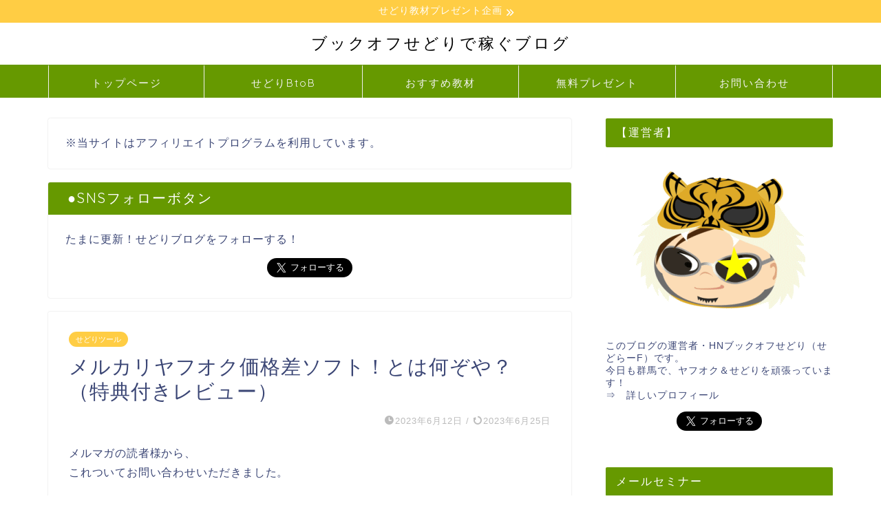

--- FILE ---
content_type: text/html; charset=UTF-8
request_url: https://bookoffsedori.com/?p=5889
body_size: 20636
content:
<!DOCTYPE html>
<html lang="ja">
<head prefix="og: http://ogp.me/ns# fb: http://ogp.me/ns/fb# article: http://ogp.me/ns/article#">
<meta charset="utf-8">
<meta http-equiv="X-UA-Compatible" content="IE=edge">
<meta name="viewport" content="width=device-width, initial-scale=1">
<!-- ここからOGP -->
<meta property="og:type" content="blog">
<meta property="og:title" content="メルカリヤフオク価格差ソフト！とは何ぞや？（特典付きレビュー）｜ブックオフせどりで稼ぐブログ"> 
<meta property="og:url" content="https://bookoffsedori.com/?p=5889"> 
<meta property="og:description" content="メルマガの読者様から、 これついてお問い合わせいただきました。 これ。 　↓ https://tinyurl.com/b"> 
<meta property="og:image" content="https://bookoffsedori.com/wp-content/uploads/2023/06/mercari.png">
<meta property="og:site_name" content="ブックオフせどりで稼ぐブログ">
<meta property="fb:admins" content="">
<meta name="twitter:card" content="summary">
<!-- ここまでOGP --> 

<meta name="description" itemprop="description" content="メルマガの読者様から、 これついてお問い合わせいただきました。 これ。 　↓ https://tinyurl.com/b" >
<link rel="shortcut icon" href="https://bookoffsedori.com/wp-content/themes/jin/favicon.ico">
<link rel="canonical" href="https://bookoffsedori.com/?p=5889">
<title>メルカリヤフオク価格差ソフト！とは何ぞや？（特典付きレビュー）｜ブックオフせどりで稼ぐブログ</title>
<meta name='robots' content='max-image-preview:large' />
	<style>img:is([sizes="auto" i], [sizes^="auto," i]) { contain-intrinsic-size: 3000px 1500px }</style>
	<link rel='dns-prefetch' href='//cdnjs.cloudflare.com' />
<link rel='dns-prefetch' href='//use.fontawesome.com' />
<link rel='dns-prefetch' href='//www.googletagmanager.com' />
<link rel="alternate" type="application/rss+xml" title="ブックオフせどりで稼ぐブログ &raquo; フィード" href="https://bookoffsedori.com/?feed=rss2" />
<link rel="alternate" type="application/rss+xml" title="ブックオフせどりで稼ぐブログ &raquo; コメントフィード" href="https://bookoffsedori.com/?feed=comments-rss2" />
<script type="text/javascript">
/* <![CDATA[ */
window._wpemojiSettings = {"baseUrl":"https:\/\/s.w.org\/images\/core\/emoji\/16.0.1\/72x72\/","ext":".png","svgUrl":"https:\/\/s.w.org\/images\/core\/emoji\/16.0.1\/svg\/","svgExt":".svg","source":{"concatemoji":"https:\/\/bookoffsedori.com\/wp-includes\/js\/wp-emoji-release.min.js?ver=6.8.3"}};
/*! This file is auto-generated */
!function(s,n){var o,i,e;function c(e){try{var t={supportTests:e,timestamp:(new Date).valueOf()};sessionStorage.setItem(o,JSON.stringify(t))}catch(e){}}function p(e,t,n){e.clearRect(0,0,e.canvas.width,e.canvas.height),e.fillText(t,0,0);var t=new Uint32Array(e.getImageData(0,0,e.canvas.width,e.canvas.height).data),a=(e.clearRect(0,0,e.canvas.width,e.canvas.height),e.fillText(n,0,0),new Uint32Array(e.getImageData(0,0,e.canvas.width,e.canvas.height).data));return t.every(function(e,t){return e===a[t]})}function u(e,t){e.clearRect(0,0,e.canvas.width,e.canvas.height),e.fillText(t,0,0);for(var n=e.getImageData(16,16,1,1),a=0;a<n.data.length;a++)if(0!==n.data[a])return!1;return!0}function f(e,t,n,a){switch(t){case"flag":return n(e,"\ud83c\udff3\ufe0f\u200d\u26a7\ufe0f","\ud83c\udff3\ufe0f\u200b\u26a7\ufe0f")?!1:!n(e,"\ud83c\udde8\ud83c\uddf6","\ud83c\udde8\u200b\ud83c\uddf6")&&!n(e,"\ud83c\udff4\udb40\udc67\udb40\udc62\udb40\udc65\udb40\udc6e\udb40\udc67\udb40\udc7f","\ud83c\udff4\u200b\udb40\udc67\u200b\udb40\udc62\u200b\udb40\udc65\u200b\udb40\udc6e\u200b\udb40\udc67\u200b\udb40\udc7f");case"emoji":return!a(e,"\ud83e\udedf")}return!1}function g(e,t,n,a){var r="undefined"!=typeof WorkerGlobalScope&&self instanceof WorkerGlobalScope?new OffscreenCanvas(300,150):s.createElement("canvas"),o=r.getContext("2d",{willReadFrequently:!0}),i=(o.textBaseline="top",o.font="600 32px Arial",{});return e.forEach(function(e){i[e]=t(o,e,n,a)}),i}function t(e){var t=s.createElement("script");t.src=e,t.defer=!0,s.head.appendChild(t)}"undefined"!=typeof Promise&&(o="wpEmojiSettingsSupports",i=["flag","emoji"],n.supports={everything:!0,everythingExceptFlag:!0},e=new Promise(function(e){s.addEventListener("DOMContentLoaded",e,{once:!0})}),new Promise(function(t){var n=function(){try{var e=JSON.parse(sessionStorage.getItem(o));if("object"==typeof e&&"number"==typeof e.timestamp&&(new Date).valueOf()<e.timestamp+604800&&"object"==typeof e.supportTests)return e.supportTests}catch(e){}return null}();if(!n){if("undefined"!=typeof Worker&&"undefined"!=typeof OffscreenCanvas&&"undefined"!=typeof URL&&URL.createObjectURL&&"undefined"!=typeof Blob)try{var e="postMessage("+g.toString()+"("+[JSON.stringify(i),f.toString(),p.toString(),u.toString()].join(",")+"));",a=new Blob([e],{type:"text/javascript"}),r=new Worker(URL.createObjectURL(a),{name:"wpTestEmojiSupports"});return void(r.onmessage=function(e){c(n=e.data),r.terminate(),t(n)})}catch(e){}c(n=g(i,f,p,u))}t(n)}).then(function(e){for(var t in e)n.supports[t]=e[t],n.supports.everything=n.supports.everything&&n.supports[t],"flag"!==t&&(n.supports.everythingExceptFlag=n.supports.everythingExceptFlag&&n.supports[t]);n.supports.everythingExceptFlag=n.supports.everythingExceptFlag&&!n.supports.flag,n.DOMReady=!1,n.readyCallback=function(){n.DOMReady=!0}}).then(function(){return e}).then(function(){var e;n.supports.everything||(n.readyCallback(),(e=n.source||{}).concatemoji?t(e.concatemoji):e.wpemoji&&e.twemoji&&(t(e.twemoji),t(e.wpemoji)))}))}((window,document),window._wpemojiSettings);
/* ]]> */
</script>
<style id='wp-emoji-styles-inline-css' type='text/css'>

	img.wp-smiley, img.emoji {
		display: inline !important;
		border: none !important;
		box-shadow: none !important;
		height: 1em !important;
		width: 1em !important;
		margin: 0 0.07em !important;
		vertical-align: -0.1em !important;
		background: none !important;
		padding: 0 !important;
	}
</style>
<link rel='stylesheet' id='wp-block-library-css' href='https://bookoffsedori.com/wp-includes/css/dist/block-library/style.min.css?ver=6.8.3' type='text/css' media='all' />
<style id='classic-theme-styles-inline-css' type='text/css'>
/*! This file is auto-generated */
.wp-block-button__link{color:#fff;background-color:#32373c;border-radius:9999px;box-shadow:none;text-decoration:none;padding:calc(.667em + 2px) calc(1.333em + 2px);font-size:1.125em}.wp-block-file__button{background:#32373c;color:#fff;text-decoration:none}
</style>
<style id='global-styles-inline-css' type='text/css'>
:root{--wp--preset--aspect-ratio--square: 1;--wp--preset--aspect-ratio--4-3: 4/3;--wp--preset--aspect-ratio--3-4: 3/4;--wp--preset--aspect-ratio--3-2: 3/2;--wp--preset--aspect-ratio--2-3: 2/3;--wp--preset--aspect-ratio--16-9: 16/9;--wp--preset--aspect-ratio--9-16: 9/16;--wp--preset--color--black: #000000;--wp--preset--color--cyan-bluish-gray: #abb8c3;--wp--preset--color--white: #ffffff;--wp--preset--color--pale-pink: #f78da7;--wp--preset--color--vivid-red: #cf2e2e;--wp--preset--color--luminous-vivid-orange: #ff6900;--wp--preset--color--luminous-vivid-amber: #fcb900;--wp--preset--color--light-green-cyan: #7bdcb5;--wp--preset--color--vivid-green-cyan: #00d084;--wp--preset--color--pale-cyan-blue: #8ed1fc;--wp--preset--color--vivid-cyan-blue: #0693e3;--wp--preset--color--vivid-purple: #9b51e0;--wp--preset--gradient--vivid-cyan-blue-to-vivid-purple: linear-gradient(135deg,rgba(6,147,227,1) 0%,rgb(155,81,224) 100%);--wp--preset--gradient--light-green-cyan-to-vivid-green-cyan: linear-gradient(135deg,rgb(122,220,180) 0%,rgb(0,208,130) 100%);--wp--preset--gradient--luminous-vivid-amber-to-luminous-vivid-orange: linear-gradient(135deg,rgba(252,185,0,1) 0%,rgba(255,105,0,1) 100%);--wp--preset--gradient--luminous-vivid-orange-to-vivid-red: linear-gradient(135deg,rgba(255,105,0,1) 0%,rgb(207,46,46) 100%);--wp--preset--gradient--very-light-gray-to-cyan-bluish-gray: linear-gradient(135deg,rgb(238,238,238) 0%,rgb(169,184,195) 100%);--wp--preset--gradient--cool-to-warm-spectrum: linear-gradient(135deg,rgb(74,234,220) 0%,rgb(151,120,209) 20%,rgb(207,42,186) 40%,rgb(238,44,130) 60%,rgb(251,105,98) 80%,rgb(254,248,76) 100%);--wp--preset--gradient--blush-light-purple: linear-gradient(135deg,rgb(255,206,236) 0%,rgb(152,150,240) 100%);--wp--preset--gradient--blush-bordeaux: linear-gradient(135deg,rgb(254,205,165) 0%,rgb(254,45,45) 50%,rgb(107,0,62) 100%);--wp--preset--gradient--luminous-dusk: linear-gradient(135deg,rgb(255,203,112) 0%,rgb(199,81,192) 50%,rgb(65,88,208) 100%);--wp--preset--gradient--pale-ocean: linear-gradient(135deg,rgb(255,245,203) 0%,rgb(182,227,212) 50%,rgb(51,167,181) 100%);--wp--preset--gradient--electric-grass: linear-gradient(135deg,rgb(202,248,128) 0%,rgb(113,206,126) 100%);--wp--preset--gradient--midnight: linear-gradient(135deg,rgb(2,3,129) 0%,rgb(40,116,252) 100%);--wp--preset--font-size--small: 13px;--wp--preset--font-size--medium: 20px;--wp--preset--font-size--large: 36px;--wp--preset--font-size--x-large: 42px;--wp--preset--spacing--20: 0.44rem;--wp--preset--spacing--30: 0.67rem;--wp--preset--spacing--40: 1rem;--wp--preset--spacing--50: 1.5rem;--wp--preset--spacing--60: 2.25rem;--wp--preset--spacing--70: 3.38rem;--wp--preset--spacing--80: 5.06rem;--wp--preset--shadow--natural: 6px 6px 9px rgba(0, 0, 0, 0.2);--wp--preset--shadow--deep: 12px 12px 50px rgba(0, 0, 0, 0.4);--wp--preset--shadow--sharp: 6px 6px 0px rgba(0, 0, 0, 0.2);--wp--preset--shadow--outlined: 6px 6px 0px -3px rgba(255, 255, 255, 1), 6px 6px rgba(0, 0, 0, 1);--wp--preset--shadow--crisp: 6px 6px 0px rgba(0, 0, 0, 1);}:where(.is-layout-flex){gap: 0.5em;}:where(.is-layout-grid){gap: 0.5em;}body .is-layout-flex{display: flex;}.is-layout-flex{flex-wrap: wrap;align-items: center;}.is-layout-flex > :is(*, div){margin: 0;}body .is-layout-grid{display: grid;}.is-layout-grid > :is(*, div){margin: 0;}:where(.wp-block-columns.is-layout-flex){gap: 2em;}:where(.wp-block-columns.is-layout-grid){gap: 2em;}:where(.wp-block-post-template.is-layout-flex){gap: 1.25em;}:where(.wp-block-post-template.is-layout-grid){gap: 1.25em;}.has-black-color{color: var(--wp--preset--color--black) !important;}.has-cyan-bluish-gray-color{color: var(--wp--preset--color--cyan-bluish-gray) !important;}.has-white-color{color: var(--wp--preset--color--white) !important;}.has-pale-pink-color{color: var(--wp--preset--color--pale-pink) !important;}.has-vivid-red-color{color: var(--wp--preset--color--vivid-red) !important;}.has-luminous-vivid-orange-color{color: var(--wp--preset--color--luminous-vivid-orange) !important;}.has-luminous-vivid-amber-color{color: var(--wp--preset--color--luminous-vivid-amber) !important;}.has-light-green-cyan-color{color: var(--wp--preset--color--light-green-cyan) !important;}.has-vivid-green-cyan-color{color: var(--wp--preset--color--vivid-green-cyan) !important;}.has-pale-cyan-blue-color{color: var(--wp--preset--color--pale-cyan-blue) !important;}.has-vivid-cyan-blue-color{color: var(--wp--preset--color--vivid-cyan-blue) !important;}.has-vivid-purple-color{color: var(--wp--preset--color--vivid-purple) !important;}.has-black-background-color{background-color: var(--wp--preset--color--black) !important;}.has-cyan-bluish-gray-background-color{background-color: var(--wp--preset--color--cyan-bluish-gray) !important;}.has-white-background-color{background-color: var(--wp--preset--color--white) !important;}.has-pale-pink-background-color{background-color: var(--wp--preset--color--pale-pink) !important;}.has-vivid-red-background-color{background-color: var(--wp--preset--color--vivid-red) !important;}.has-luminous-vivid-orange-background-color{background-color: var(--wp--preset--color--luminous-vivid-orange) !important;}.has-luminous-vivid-amber-background-color{background-color: var(--wp--preset--color--luminous-vivid-amber) !important;}.has-light-green-cyan-background-color{background-color: var(--wp--preset--color--light-green-cyan) !important;}.has-vivid-green-cyan-background-color{background-color: var(--wp--preset--color--vivid-green-cyan) !important;}.has-pale-cyan-blue-background-color{background-color: var(--wp--preset--color--pale-cyan-blue) !important;}.has-vivid-cyan-blue-background-color{background-color: var(--wp--preset--color--vivid-cyan-blue) !important;}.has-vivid-purple-background-color{background-color: var(--wp--preset--color--vivid-purple) !important;}.has-black-border-color{border-color: var(--wp--preset--color--black) !important;}.has-cyan-bluish-gray-border-color{border-color: var(--wp--preset--color--cyan-bluish-gray) !important;}.has-white-border-color{border-color: var(--wp--preset--color--white) !important;}.has-pale-pink-border-color{border-color: var(--wp--preset--color--pale-pink) !important;}.has-vivid-red-border-color{border-color: var(--wp--preset--color--vivid-red) !important;}.has-luminous-vivid-orange-border-color{border-color: var(--wp--preset--color--luminous-vivid-orange) !important;}.has-luminous-vivid-amber-border-color{border-color: var(--wp--preset--color--luminous-vivid-amber) !important;}.has-light-green-cyan-border-color{border-color: var(--wp--preset--color--light-green-cyan) !important;}.has-vivid-green-cyan-border-color{border-color: var(--wp--preset--color--vivid-green-cyan) !important;}.has-pale-cyan-blue-border-color{border-color: var(--wp--preset--color--pale-cyan-blue) !important;}.has-vivid-cyan-blue-border-color{border-color: var(--wp--preset--color--vivid-cyan-blue) !important;}.has-vivid-purple-border-color{border-color: var(--wp--preset--color--vivid-purple) !important;}.has-vivid-cyan-blue-to-vivid-purple-gradient-background{background: var(--wp--preset--gradient--vivid-cyan-blue-to-vivid-purple) !important;}.has-light-green-cyan-to-vivid-green-cyan-gradient-background{background: var(--wp--preset--gradient--light-green-cyan-to-vivid-green-cyan) !important;}.has-luminous-vivid-amber-to-luminous-vivid-orange-gradient-background{background: var(--wp--preset--gradient--luminous-vivid-amber-to-luminous-vivid-orange) !important;}.has-luminous-vivid-orange-to-vivid-red-gradient-background{background: var(--wp--preset--gradient--luminous-vivid-orange-to-vivid-red) !important;}.has-very-light-gray-to-cyan-bluish-gray-gradient-background{background: var(--wp--preset--gradient--very-light-gray-to-cyan-bluish-gray) !important;}.has-cool-to-warm-spectrum-gradient-background{background: var(--wp--preset--gradient--cool-to-warm-spectrum) !important;}.has-blush-light-purple-gradient-background{background: var(--wp--preset--gradient--blush-light-purple) !important;}.has-blush-bordeaux-gradient-background{background: var(--wp--preset--gradient--blush-bordeaux) !important;}.has-luminous-dusk-gradient-background{background: var(--wp--preset--gradient--luminous-dusk) !important;}.has-pale-ocean-gradient-background{background: var(--wp--preset--gradient--pale-ocean) !important;}.has-electric-grass-gradient-background{background: var(--wp--preset--gradient--electric-grass) !important;}.has-midnight-gradient-background{background: var(--wp--preset--gradient--midnight) !important;}.has-small-font-size{font-size: var(--wp--preset--font-size--small) !important;}.has-medium-font-size{font-size: var(--wp--preset--font-size--medium) !important;}.has-large-font-size{font-size: var(--wp--preset--font-size--large) !important;}.has-x-large-font-size{font-size: var(--wp--preset--font-size--x-large) !important;}
:where(.wp-block-post-template.is-layout-flex){gap: 1.25em;}:where(.wp-block-post-template.is-layout-grid){gap: 1.25em;}
:where(.wp-block-columns.is-layout-flex){gap: 2em;}:where(.wp-block-columns.is-layout-grid){gap: 2em;}
:root :where(.wp-block-pullquote){font-size: 1.5em;line-height: 1.6;}
</style>
<link rel='stylesheet' id='contact-form-7-css' href='https://bookoffsedori.com/wp-content/plugins/contact-form-7/includes/css/styles.css?ver=6.1.4' type='text/css' media='all' />
<link rel='stylesheet' id='wpsm_faq-font-awesome-front-css' href='https://bookoffsedori.com/wp-content/plugins/faq-responsive/assets/css/font-awesome/css/font-awesome.min.css?ver=6.8.3' type='text/css' media='all' />
<link rel='stylesheet' id='wpsm_faq_bootstrap-front-css' href='https://bookoffsedori.com/wp-content/plugins/faq-responsive/assets/css/bootstrap-front.css?ver=6.8.3' type='text/css' media='all' />
<link rel='stylesheet' id='theme-style-css' href='https://bookoffsedori.com/wp-content/themes/jin/style.css?ver=6.8.3' type='text/css' media='all' />
<link rel='stylesheet' id='fontawesome-style-css' href='https://use.fontawesome.com/releases/v5.6.3/css/all.css?ver=6.8.3' type='text/css' media='all' />
<link rel='stylesheet' id='swiper-style-css' href='https://cdnjs.cloudflare.com/ajax/libs/Swiper/4.0.7/css/swiper.min.css?ver=6.8.3' type='text/css' media='all' />
<link rel='stylesheet' id='tablepress-default-css' href='https://bookoffsedori.com/wp-content/tablepress-combined.min.css?ver=34' type='text/css' media='all' />
<link rel='stylesheet' id='amazonjs-css' href='https://bookoffsedori.com/wp-content/plugins/amazonjs/css/amazonjs.css?ver=0.10' type='text/css' media='all' />
<script type="text/javascript" src="https://bookoffsedori.com/wp-includes/js/jquery/jquery.min.js?ver=3.7.1" id="jquery-core-js"></script>
<script type="text/javascript" src="https://bookoffsedori.com/wp-includes/js/jquery/jquery-migrate.min.js?ver=3.4.1" id="jquery-migrate-js"></script>

<!-- Site Kit によって追加された Google タグ（gtag.js）スニペット -->
<!-- Google アナリティクス スニペット (Site Kit が追加) -->
<script type="text/javascript" src="https://www.googletagmanager.com/gtag/js?id=G-NFKDEEDXTZ" id="google_gtagjs-js" async></script>
<script type="text/javascript" id="google_gtagjs-js-after">
/* <![CDATA[ */
window.dataLayer = window.dataLayer || [];function gtag(){dataLayer.push(arguments);}
gtag("set","linker",{"domains":["bookoffsedori.com"]});
gtag("js", new Date());
gtag("set", "developer_id.dZTNiMT", true);
gtag("config", "G-NFKDEEDXTZ");
/* ]]> */
</script>
<link rel="https://api.w.org/" href="https://bookoffsedori.com/index.php?rest_route=/" /><link rel="alternate" title="JSON" type="application/json" href="https://bookoffsedori.com/index.php?rest_route=/wp/v2/posts/5889" /><link rel='shortlink' href='https://bookoffsedori.com/?p=5889' />
<link rel="alternate" title="oEmbed (JSON)" type="application/json+oembed" href="https://bookoffsedori.com/index.php?rest_route=%2Foembed%2F1.0%2Fembed&#038;url=https%3A%2F%2Fbookoffsedori.com%2F%3Fp%3D5889" />
<link rel="alternate" title="oEmbed (XML)" type="text/xml+oembed" href="https://bookoffsedori.com/index.php?rest_route=%2Foembed%2F1.0%2Fembed&#038;url=https%3A%2F%2Fbookoffsedori.com%2F%3Fp%3D5889&#038;format=xml" />
<meta name="generator" content="Site Kit by Google 1.170.0" />	<style type="text/css">
		#wrapper {
			background-color: #fff;
			background-image: url();
					}

		.related-entry-headline-text span:before,
		#comment-title span:before,
		#reply-title span:before {
			background-color: #669900;
			border-color: #669900 !important;
		}

		#breadcrumb:after,
		#page-top a {
			background-color: #669900;
		}

		footer {
			background-color: #669900;
		}

		.footer-inner a,
		#copyright,
		#copyright-center {
			border-color: #fff !important;
			color: #fff !important;
		}

		#footer-widget-area {
			border-color: #fff !important;
		}

		.page-top-footer a {
			color: #669900 !important;
		}

		#breadcrumb ul li,
		#breadcrumb ul li a {
			color: #669900 !important;
		}

		body,
		a,
		a:link,
		a:visited,
		.my-profile,
		.widgettitle,
		.tabBtn-mag label {
			color: #3b4675;
		}

		a:hover {
			color: #008db7;
		}

		.widget_nav_menu ul>li>a:before,
		.widget_categories ul>li>a:before,
		.widget_pages ul>li>a:before,
		.widget_recent_entries ul>li>a:before,
		.widget_archive ul>li>a:before,
		.widget_archive form:after,
		.widget_categories form:after,
		.widget_nav_menu ul>li>ul.sub-menu>li>a:before,
		.widget_categories ul>li>.children>li>a:before,
		.widget_pages ul>li>.children>li>a:before,
		.widget_nav_menu ul>li>ul.sub-menu>li>ul.sub-menu li>a:before,
		.widget_categories ul>li>.children>li>.children li>a:before,
		.widget_pages ul>li>.children>li>.children li>a:before {
			color: #669900;
		}

		.widget_nav_menu ul .sub-menu .sub-menu li a:before {
			background-color: #3b4675 !important;
		}
		.d--labeling-act-border{
			border-color: rgba(59,70,117,0.18);
		}
		.c--labeling-act.d--labeling-act-solid{
			background-color: rgba(59,70,117,0.06);
		}
		.a--labeling-act{
			color: rgba(59,70,117,0.6);
		}
		.a--labeling-small-act span{
			background-color: rgba(59,70,117,0.21);
		}
		.c--labeling-act.d--labeling-act-strong{
			background-color: rgba(59,70,117,0.045);
		}
		.d--labeling-act-strong .a--labeling-act{
			color: rgba(59,70,117,0.75);
		}


		footer .footer-widget,
		footer .footer-widget a,
		footer .footer-widget ul li,
		.footer-widget.widget_nav_menu ul>li>a:before,
		.footer-widget.widget_categories ul>li>a:before,
		.footer-widget.widget_recent_entries ul>li>a:before,
		.footer-widget.widget_pages ul>li>a:before,
		.footer-widget.widget_archive ul>li>a:before,
		footer .widget_tag_cloud .tagcloud a:before {
			color: #fff !important;
			border-color: #fff !important;
		}

		footer .footer-widget .widgettitle {
			color: #fff !important;
			border-color: #ffcd44 !important;
		}

		footer .widget_nav_menu ul .children .children li a:before,
		footer .widget_categories ul .children .children li a:before,
		footer .widget_nav_menu ul .sub-menu .sub-menu li a:before {
			background-color: #fff !important;
		}

		#drawernav a:hover,
		.post-list-title,
		#prev-next p,
		#toc_container .toc_list li a {
			color: #3b4675 !important;
		}

		#header-box {
			background-color: #ffffff;
		}

		@media (min-width: 768px) {
			.top-image-meta {
				margin-top: calc(0px - 30px);
			}
		}

		@media (min-width: 1200px) {
			.top-image-meta {
				margin-top: calc(0px);
			}
		}

		.pickup-contents:before {
			background-color: #ffffff !important;
		}

		.main-image-text {
			color: #555;
		}

		.main-image-text-sub {
			color: #555;
		}

		@media (min-width: 481px) {
			#site-info {
				padding-top: 15px !important;
				padding-bottom: 15px !important;
			}
		}

		#site-info span a {
			color: #000000 !important;
		}

		#headmenu .headsns .line a svg {
			fill: #f4f4f4 !important;
		}

		#headmenu .headsns a,
		#headmenu {
			color: #f4f4f4 !important;
			border-color: #f4f4f4 !important;
		}

		.profile-follow .line-sns a svg {
			fill: #669900 !important;
		}

		.profile-follow .line-sns a:hover svg {
			fill: #ffcd44 !important;
		}

		.profile-follow a {
			color: #669900 !important;
			border-color: #669900 !important;
		}

		.profile-follow a:hover,
		#headmenu .headsns a:hover {
			color: #ffcd44 !important;
			border-color: #ffcd44 !important;
		}

		.search-box:hover {
			color: #ffcd44 !important;
			border-color: #ffcd44 !important;
		}

		#header #headmenu .headsns .line a:hover svg {
			fill: #ffcd44 !important;
		}

		.cps-icon-bar,
		#navtoggle:checked+.sp-menu-open .cps-icon-bar {
			background-color: #000000;
		}

		#nav-container {
			background-color: #669900;
		}

		.menu-box .menu-item svg {
			fill: #f4f4f4;
		}

		#drawernav ul.menu-box>li>a,
		#drawernav2 ul.menu-box>li>a,
		#drawernav3 ul.menu-box>li>a,
		#drawernav4 ul.menu-box>li>a,
		#drawernav5 ul.menu-box>li>a,
		#drawernav ul.menu-box>li.menu-item-has-children:after,
		#drawernav2 ul.menu-box>li.menu-item-has-children:after,
		#drawernav3 ul.menu-box>li.menu-item-has-children:after,
		#drawernav4 ul.menu-box>li.menu-item-has-children:after,
		#drawernav5 ul.menu-box>li.menu-item-has-children:after {
			color: #f4f4f4 !important;
		}

		#drawernav ul.menu-box li a,
		#drawernav2 ul.menu-box li a,
		#drawernav3 ul.menu-box li a,
		#drawernav4 ul.menu-box li a,
		#drawernav5 ul.menu-box li a {
			font-size: 15px !important;
		}

		#drawernav3 ul.menu-box>li {
			color: #3b4675 !important;
		}

		#drawernav4 .menu-box>.menu-item>a:after,
		#drawernav3 .menu-box>.menu-item>a:after,
		#drawernav .menu-box>.menu-item>a:after {
			background-color: #f4f4f4 !important;
		}

		#drawernav2 .menu-box>.menu-item:hover,
		#drawernav5 .menu-box>.menu-item:hover {
			border-top-color: #669900 !important;
		}

		.cps-info-bar a {
			background-color: #ffcd44 !important;
		}

		@media (min-width: 768px) {
			.post-list-mag .post-list-item:not(:nth-child(2n)) {
				margin-right: 2.6%;
			}
		}

		@media (min-width: 768px) {

			#tab-1:checked~.tabBtn-mag li [for="tab-1"]:after,
			#tab-2:checked~.tabBtn-mag li [for="tab-2"]:after,
			#tab-3:checked~.tabBtn-mag li [for="tab-3"]:after,
			#tab-4:checked~.tabBtn-mag li [for="tab-4"]:after {
				border-top-color: #669900 !important;
			}

			.tabBtn-mag label {
				border-bottom-color: #669900 !important;
			}
		}

		#tab-1:checked~.tabBtn-mag li [for="tab-1"],
		#tab-2:checked~.tabBtn-mag li [for="tab-2"],
		#tab-3:checked~.tabBtn-mag li [for="tab-3"],
		#tab-4:checked~.tabBtn-mag li [for="tab-4"],
		#prev-next a.next:after,
		#prev-next a.prev:after,
		.more-cat-button a:hover span:before {
			background-color: #669900 !important;
		}


		.swiper-slide .post-list-cat,
		.post-list-mag .post-list-cat,
		.post-list-mag3col .post-list-cat,
		.post-list-mag-sp1col .post-list-cat,
		.swiper-pagination-bullet-active,
		.pickup-cat,
		.post-list .post-list-cat,
		#breadcrumb .bcHome a:hover span:before,
		.popular-item:nth-child(1) .pop-num,
		.popular-item:nth-child(2) .pop-num,
		.popular-item:nth-child(3) .pop-num {
			background-color: #ffcd44 !important;
		}

		.sidebar-btn a,
		.profile-sns-menu {
			background-color: #ffcd44 !important;
		}

		.sp-sns-menu a,
		.pickup-contents-box a:hover .pickup-title {
			border-color: #669900 !important;
			color: #669900 !important;
		}

		.pro-line svg {
			fill: #669900 !important;
		}

		.cps-post-cat a,
		.meta-cat,
		.popular-cat {
			background-color: #ffcd44 !important;
			border-color: #ffcd44 !important;
		}

		.tagicon,
		.tag-box a,
		#toc_container .toc_list>li,
		#toc_container .toc_title {
			color: #669900 !important;
		}

		.widget_tag_cloud a::before {
			color: #3b4675 !important;
		}

		.tag-box a,
		#toc_container:before {
			border-color: #669900 !important;
		}

		.cps-post-cat a:hover {
			color: #008db7 !important;
		}

		.pagination li:not([class*="current"]) a:hover,
		.widget_tag_cloud a:hover {
			background-color: #669900 !important;
		}

		.pagination li:not([class*="current"]) a:hover {
			opacity: 0.5 !important;
		}

		.pagination li.current a {
			background-color: #669900 !important;
			border-color: #669900 !important;
		}

		.nextpage a:hover span {
			color: #669900 !important;
			border-color: #669900 !important;
		}

		.cta-content:before {
			background-color: #6FBFCA !important;
		}

		.cta-text,
		.info-title {
			color: #fff !important;
		}

		#footer-widget-area.footer_style1 .widgettitle {
			border-color: #ffcd44 !important;
		}

		.sidebar_style1 .widgettitle,
		.sidebar_style5 .widgettitle {
			border-color: #669900 !important;
		}

		.sidebar_style2 .widgettitle,
		.sidebar_style4 .widgettitle,
		.sidebar_style6 .widgettitle,
		#home-bottom-widget .widgettitle,
		#home-top-widget .widgettitle,
		#post-bottom-widget .widgettitle,
		#post-top-widget .widgettitle {
			background-color: #669900 !important;
		}

		#home-bottom-widget .widget_search .search-box input[type="submit"],
		#home-top-widget .widget_search .search-box input[type="submit"],
		#post-bottom-widget .widget_search .search-box input[type="submit"],
		#post-top-widget .widget_search .search-box input[type="submit"] {
			background-color: #ffcd44 !important;
		}

		.tn-logo-size {
			font-size: 170% !important;
		}

		@media (min-width: 481px) {
			.tn-logo-size img {
				width: calc(170%*0.5) !important;
			}
		}

		@media (min-width: 768px) {
			.tn-logo-size img {
				width: calc(170%*2.2) !important;
			}
		}

		@media (min-width: 1200px) {
			.tn-logo-size img {
				width: 170% !important;
			}
		}

		.sp-logo-size {
			font-size: 100% !important;
		}

		.sp-logo-size img {
			width: 100% !important;
		}

		.cps-post-main ul>li:before,
		.cps-post-main ol>li:before {
			background-color: #ffcd44 !important;
		}

		.profile-card .profile-title {
			background-color: #669900 !important;
		}

		.profile-card {
			border-color: #669900 !important;
		}

		.cps-post-main a {
			color: #008db7;
		}

		.cps-post-main .marker {
			background: -webkit-linear-gradient(transparent 60%, #ffcedb 0%);
			background: linear-gradient(transparent 60%, #ffcedb 0%);
		}

		.cps-post-main .marker2 {
			background: -webkit-linear-gradient(transparent 60%, #a9eaf2 0%);
			background: linear-gradient(transparent 60%, #a9eaf2 0%);
		}

		.cps-post-main .jic-sc {
			color: #e9546b;
		}


		.simple-box1 {
			border-color: #ef9b9b !important;
		}

		.simple-box2 {
			border-color: #f2bf7d !important;
		}

		.simple-box3 {
			border-color: #b5e28a !important;
		}

		.simple-box4 {
			border-color: #7badd8 !important;
		}

		.simple-box4:before {
			background-color: #7badd8;
		}

		.simple-box5 {
			border-color: #e896c7 !important;
		}

		.simple-box5:before {
			background-color: #e896c7;
		}

		.simple-box6 {
			background-color: #fffdef !important;
		}

		.simple-box7 {
			border-color: #def1f9 !important;
		}

		.simple-box7:before {
			background-color: #def1f9 !important;
		}

		.simple-box8 {
			border-color: #96ddc1 !important;
		}

		.simple-box8:before {
			background-color: #96ddc1 !important;
		}

		.simple-box9:before {
			background-color: #e1c0e8 !important;
		}

		.simple-box9:after {
			border-color: #e1c0e8 #e1c0e8 #fff #fff !important;
		}

		.kaisetsu-box1:before,
		.kaisetsu-box1-title {
			background-color: #ffb49e !important;
		}

		.kaisetsu-box2 {
			border-color: #89c2f4 !important;
		}

		.kaisetsu-box2-title {
			background-color: #89c2f4 !important;
		}

		.kaisetsu-box4 {
			border-color: #ea91a9 !important;
		}

		.kaisetsu-box4-title {
			background-color: #ea91a9 !important;
		}

		.kaisetsu-box5:before {
			background-color: #57b3ba !important;
		}

		.kaisetsu-box5-title {
			background-color: #57b3ba !important;
		}

		.concept-box1 {
			border-color: #85db8f !important;
		}

		.concept-box1:after {
			background-color: #85db8f !important;
		}

		.concept-box1:before {
			content: "ポイント" !important;
			color: #85db8f !important;
		}

		.concept-box2 {
			border-color: #f7cf6a !important;
		}

		.concept-box2:after {
			background-color: #f7cf6a !important;
		}

		.concept-box2:before {
			content: "注意点" !important;
			color: #f7cf6a !important;
		}

		.concept-box3 {
			border-color: #86cee8 !important;
		}

		.concept-box3:after {
			background-color: #86cee8 !important;
		}

		.concept-box3:before {
			content: "良い例" !important;
			color: #86cee8 !important;
		}

		.concept-box4 {
			border-color: #ed8989 !important;
		}

		.concept-box4:after {
			background-color: #ed8989 !important;
		}

		.concept-box4:before {
			content: "悪い例" !important;
			color: #ed8989 !important;
		}

		.concept-box5 {
			border-color: #9e9e9e !important;
		}

		.concept-box5:after {
			background-color: #9e9e9e !important;
		}

		.concept-box5:before {
			content: "参考" !important;
			color: #9e9e9e !important;
		}

		.concept-box6 {
			border-color: #8eaced !important;
		}

		.concept-box6:after {
			background-color: #8eaced !important;
		}

		.concept-box6:before {
			content: "メモ" !important;
			color: #8eaced !important;
		}

		.innerlink-box1,
		.blog-card {
			border-color: #73bc9b !important;
		}

		.innerlink-box1-title {
			background-color: #73bc9b !important;
			border-color: #73bc9b !important;
		}

		.innerlink-box1:before,
		.blog-card-hl-box {
			background-color: #73bc9b !important;
		}

		.jin-ac-box01-title::after {
			color: #669900;
		}

		.color-button01 a,
		.color-button01 a:hover,
		.color-button01:before {
			background-color: #008db7 !important;
		}

		.top-image-btn-color a,
		.top-image-btn-color a:hover,
		.top-image-btn-color:before {
			background-color: #ffcd44 !important;
		}

		.color-button02 a,
		.color-button02 a:hover,
		.color-button02:before {
			background-color: #d9333f !important;
		}

		.color-button01-big a,
		.color-button01-big a:hover,
		.color-button01-big:before {
			background-color: #3296d1 !important;
		}

		.color-button01-big a,
		.color-button01-big:before {
			border-radius: 5px !important;
		}

		.color-button01-big a {
			padding-top: 20px !important;
			padding-bottom: 20px !important;
		}

		.color-button02-big a,
		.color-button02-big a:hover,
		.color-button02-big:before {
			background-color: #ffffff !important;
		}

		.color-button02-big a,
		.color-button02-big:before {
			border-radius: 5px !important;
		}

		.color-button02-big a {
			padding-top: 20px !important;
			padding-bottom: 20px !important;
		}

		.color-button01-big {
			width: 75% !important;
		}

		.color-button02-big {
			width: 75% !important;
		}

		.top-image-btn-color:before,
		.color-button01:before,
		.color-button02:before,
		.color-button01-big:before,
		.color-button02-big:before {
			bottom: -1px;
			left: -1px;
			width: 100%;
			height: 100%;
			border-radius: 6px;
			box-shadow: 0px 1px 5px 0px rgba(0, 0, 0, 0.25);
			-webkit-transition: all .4s;
			transition: all .4s;
		}

		.top-image-btn-color a:hover,
		.color-button01 a:hover,
		.color-button02 a:hover,
		.color-button01-big a:hover,
		.color-button02-big a:hover {
			-webkit-transform: translateY(2px);
			transform: translateY(2px);
			-webkit-filter: brightness(0.95);
			filter: brightness(0.95);
		}

		.top-image-btn-color:hover:before,
		.color-button01:hover:before,
		.color-button02:hover:before,
		.color-button01-big:hover:before,
		.color-button02-big:hover:before {
			-webkit-transform: translateY(2px);
			transform: translateY(2px);
			box-shadow: none !important;
		}

		.h2-style01 h2,
		.h2-style02 h2:before,
		.h2-style03 h2,
		.h2-style04 h2:before,
		.h2-style05 h2,
		.h2-style07 h2:before,
		.h2-style07 h2:after,
		.h3-style03 h3:before,
		.h3-style02 h3:before,
		.h3-style05 h3:before,
		.h3-style07 h3:before,
		.h2-style08 h2:after,
		.h2-style10 h2:before,
		.h2-style10 h2:after,
		.h3-style02 h3:after,
		.h4-style02 h4:before {
			background-color: #669900 !important;
		}

		.h3-style01 h3,
		.h3-style04 h3,
		.h3-style05 h3,
		.h3-style06 h3,
		.h4-style01 h4,
		.h2-style02 h2,
		.h2-style08 h2,
		.h2-style08 h2:before,
		.h2-style09 h2,
		.h4-style03 h4 {
			border-color: #669900 !important;
		}

		.h2-style05 h2:before {
			border-top-color: #669900 !important;
		}

		.h2-style06 h2:before,
		.sidebar_style3 .widgettitle:after {
			background-image: linear-gradient(-45deg,
					transparent 25%,
					#669900 25%,
					#669900 50%,
					transparent 50%,
					transparent 75%,
					#669900 75%,
					#669900);
		}

		.jin-h2-icons.h2-style02 h2 .jic:before,
		.jin-h2-icons.h2-style04 h2 .jic:before,
		.jin-h2-icons.h2-style06 h2 .jic:before,
		.jin-h2-icons.h2-style07 h2 .jic:before,
		.jin-h2-icons.h2-style08 h2 .jic:before,
		.jin-h2-icons.h2-style09 h2 .jic:before,
		.jin-h2-icons.h2-style10 h2 .jic:before,
		.jin-h3-icons.h3-style01 h3 .jic:before,
		.jin-h3-icons.h3-style02 h3 .jic:before,
		.jin-h3-icons.h3-style03 h3 .jic:before,
		.jin-h3-icons.h3-style04 h3 .jic:before,
		.jin-h3-icons.h3-style05 h3 .jic:before,
		.jin-h3-icons.h3-style06 h3 .jic:before,
		.jin-h3-icons.h3-style07 h3 .jic:before,
		.jin-h4-icons.h4-style01 h4 .jic:before,
		.jin-h4-icons.h4-style02 h4 .jic:before,
		.jin-h4-icons.h4-style03 h4 .jic:before,
		.jin-h4-icons.h4-style04 h4 .jic:before {
			color: #669900;
		}

		@media all and (-ms-high-contrast:none) {

			*::-ms-backdrop,
			.color-button01:before,
			.color-button02:before,
			.color-button01-big:before,
			.color-button02-big:before {
				background-color: #595857 !important;
			}
		}

		.jin-lp-h2 h2,
		.jin-lp-h2 h2 {
			background-color: transparent !important;
			border-color: transparent !important;
			color: #3b4675 !important;
		}

		.jincolumn-h3style2 {
			border-color: #669900 !important;
		}

		.jinlph2-style1 h2:first-letter {
			color: #669900 !important;
		}

		.jinlph2-style2 h2,
		.jinlph2-style3 h2 {
			border-color: #669900 !important;
		}

		.jin-photo-title .jin-fusen1-down,
		.jin-photo-title .jin-fusen1-even,
		.jin-photo-title .jin-fusen1-up {
			border-left-color: #669900;
		}

		.jin-photo-title .jin-fusen2,
		.jin-photo-title .jin-fusen3 {
			background-color: #669900;
		}

		.jin-photo-title .jin-fusen2:before,
		.jin-photo-title .jin-fusen3:before {
			border-top-color: #669900;
		}

		.has-huge-font-size {
			font-size: 42px !important;
		}

		.has-large-font-size {
			font-size: 36px !important;
		}

		.has-medium-font-size {
			font-size: 20px !important;
		}

		.has-normal-font-size {
			font-size: 16px !important;
		}

		.has-small-font-size {
			font-size: 13px !important;
		}
	</style>
<meta name="google-site-verification" content="f2I-SXxOyiQM27Db97Y3xsWx2esThgpVFCec14B4hbw"><style id="sccss">/* カスタム CSS をここに入力してください */

/* サイトカラー */
.site-footer, 
.btn-search { background: #6DA535; }
.copyright { background: #006400; }
 
/* グローバルメニュー */
.global-nav li ul li a { padding: 0.6em 0.4em; }
.global-nav, 
.global-nav-in li a { background:  #6DA535; }
.global-nav-in ul { border-left: 1px solid #fff; }
.global-nav-in li { border-right: 1px solid #fff; }
.global-nav-in li a:hover, 
.global-nav-in li a:active, 
.global-nav-in li a:focus { background: #eee; }

/* 見出しのカラー */
.main-body h1, 
.main-body h2 { background: #6DA535; }
.main-body h3 { border-bottom: 1px solid #6DA535; }
.main-body h4 { border-bottom: 1px dashed #2e8b57; }
.main-body h5 { border-left: 6px solid #6DA535; }

.btn-form01 {
  background: #6DA535;
    color: #ffffff;
}

/* 買取ボタン01 */
.btn_kaitori01{
    width:320px;
    height:60px;
    line-height:60px;
}
.btn_kaitori01 a{
    display:block;
    width:100%;
    height:100%;
    text-decoration: none;
    background:#FF0007;
    text-align:center;
    color:#FFFFFF;
    font-size:28px;
    font-weight:bold;
    box-shadow:5px 5px 0px 0px #7E0003 ;
}
.btn_kaitori01 a:hover{
    background:#0099FF;
    color:#FFFC00;
    margin-left:5px;
    margin-top:5px;
    box-shadow:none;
}


.pickup-image,
.new-entry-item .eyecatch,
.post-list-thumb {
    position: relative;
    overflow: hidden;
    width: 100%;
}
.pickup-image:before,
.new-entry-item .eyecatch:before,
.post-list-thumb:before {
    content:"";
    display: block;
    padding-top: 56.25%; /* 16:9 */
}
.pickup-image img,
.new-entry-item .eyecatch img,
.post-list-thumb img {
    position: absolute;
    top: 50%;
    left: 50%;
   -webkit-transform: translate(-50%, -50%) !important;
   transform: translate(-50%, -50%) !important;
}</style>	
<!--カエレバCSS-->
<!--アプリーチCSS-->


</head>
<body class="wp-singular post-template-default single single-post postid-5889 single-format-standard wp-theme-jin" id="nofont-style">
<div id="wrapper">

		
	<div id="scroll-content" class="animate-off">
	
		<!--ヘッダー-->

									<div class="cps-info-bar animate-off">
			<a href="https://bookoffsedori.net/?page_id=95"><span>せどり教材プレゼント企画</span></a>
		</div>
		
<div id="header-box" class="tn_on header-box animate-off">
	<div id="header" class="header-type2 header animate-off">
		
		<div id="site-info" class="ef">
												<span class="tn-logo-size"><a href='https://bookoffsedori.com/' title='ブックオフせどりで稼ぐブログ' rel='home'>ブックオフせどりで稼ぐブログ</a></span>
									</div>

	
		
	</div>
	
		
</div>


		
	<!--グローバルナビゲーション layout1-->
				<div id="nav-container" class="header-style4-animate animate-off">
			<div id="drawernav2" class="ef">
				<nav class="fixed-content"><ul class="menu-box"><li class="menu-item menu-item-type-custom menu-item-object-custom menu-item-home menu-item-19"><a href="https://bookoffsedori.com/">トップページ</a></li>
<li class="menu-item menu-item-type-custom menu-item-object-custom menu-item-5967"><a href="https://btob.bookoffsedori.com/">せどりBtoB</a></li>
<li class="menu-item menu-item-type-post_type menu-item-object-page menu-item-has-children menu-item-4315"><a href="https://bookoffsedori.com/?page_id=168">おすすめ教材</a>
<ul class="sub-menu">
	<li class="menu-item menu-item-type-custom menu-item-object-custom menu-item-20"><a href="https://sedori.supersale.jp/">せどりBook Store</a></li>
	<li class="menu-item menu-item-type-custom menu-item-object-custom menu-item-5860"><a href="https://www.xn--b9j2a1g8j1gud.com/">せどりツール特集</a></li>
	<li class="menu-item menu-item-type-post_type menu-item-object-page menu-item-4536"><a href="https://bookoffsedori.com/?page_id=1242">電脳せどりツール比較</a></li>
	<li class="menu-item menu-item-type-custom menu-item-object-custom menu-item-1809"><a href="https://せどり特典.com/?page_id=98">ご購入特典</a></li>
</ul>
</li>
<li class="menu-item menu-item-type-custom menu-item-object-custom menu-item-has-children menu-item-21"><a href="https://bookoffsedori.net/?page_id=95">無料プレゼント</a>
<ul class="sub-menu">
	<li class="menu-item menu-item-type-custom menu-item-object-custom menu-item-22"><a href="https://bookoffsedori.com/?page_id=124">せどり講座</a></li>
</ul>
</li>
<li class="menu-item menu-item-type-custom menu-item-object-custom menu-item-24"><a href="https://bookoffsedori.com/?page_id=57">お問い合わせ</a></li>
</ul></nav>			</div>
		</div>
				<!--グローバルナビゲーション layout1-->
	
			<!--ヘッダー画像-->
																				<!--ヘッダー画像-->
			
		<!--ヘッダー-->

		<div class="clearfix"></div>

			
														
		
	<div id="contents">

		<!--メインコンテンツ-->
			<main id="main-contents" class="main-contents article_style1 animate-off" itemprop="mainContentOfPage">
				
								<div id="post-top-widget">
				<div id="text-24" class="widget widget_text">			<div class="textwidget"><p>※当サイトはアフィリエイトプログラムを利用しています。</p>
</div>
		</div><div id="text-19" class="widget widget_text"><div class="widgettitle ef">●SNSフォローボタン</div>			<div class="textwidget"><p>たまに更新！せどりブログをフォローする！</p>
<p><center><a class="twitter-follow-button" href="https://twitter.com/boss8209?ref_src=twsrc%5Etfw" data-show-count="false" data-show-screen-name="false" data-size="large">Follow @boss8209</a><script async src="https://platform.twitter.com/widgets.js" charset="utf-8"></script></center></p>
</div>
		</div>				</div>
								
				<section class="cps-post-box hentry">
																	<article class="cps-post">
							<header class="cps-post-header">
																<span class="cps-post-cat category-%e3%81%9b%e3%81%a9%e3%82%8a%e3%83%84%e3%83%bc%e3%83%ab" itemprop="keywords"><a href="https://bookoffsedori.com/?cat=673" style="background-color:!important;">せどりツール</a></span>
																								<h1 class="cps-post-title entry-title" itemprop="headline">メルカリヤフオク価格差ソフト！とは何ぞや？（特典付きレビュー）</h1>
								<div class="cps-post-meta vcard">
									<span class="writer fn" itemprop="author" itemscope itemtype="https://schema.org/Person"><span itemprop="name">bookoffsedori</span></span>
									<span class="cps-post-date-box">
												<span class="cps-post-date"><i class="jic jin-ifont-watch" aria-hidden="true"></i>&nbsp;<time class="entry-date date published" datetime="2023-06-12T16:05:25+09:00">2023年6月12日</time></span>
	<span class="timeslash"> /</span>
	<time class="entry-date date updated" datetime="2023-06-25T19:11:18+09:00"><span class="cps-post-date"><i class="jic jin-ifont-reload" aria-hidden="true"></i>&nbsp;2023年6月25日</span></time>
										</span>
								</div>
								
							</header>
																													
							
							<div class="cps-post-main-box">
								<div class="cps-post-main    h2-style01 h3-style01 h4-style01 entry-content m-size " itemprop="articleBody">

									<div class="clearfix"></div>
	
									<p>
メルマガの読者様から、<br />
これついてお問い合わせいただきました。<br />
<br />
これ。<br />
<br />
　↓<br />
<br />

<div class="master-post-advert" style="text-align: center; margin: 25px 0; overflow: hidden;">
	<div style="text-align: left; display: inline-block; max-width: 100%;">
		
		<div class="master-post-advert-ad"><div class="simple-box2"><p>
<strong>【購読者３万人！】</strong><br>
毎週金曜日18時配信の仕入れ情報誌「ブックオフせどりマガジン」は、メールアドレスを登録するだけで、<br>
せどり＆メルカリ売上アップの極秘ノウハウを受け取れる無料メルマガです。<br>
<br>
<font color="#ff0000">今だけ、豪華プレゼント付きでご登録いただけます！</font><br>
⇒　<a href="https://bookoffsedori.net/?page_id=95" target="_blank">炎のメルマガ登録はこちら</a><br>
</p></div></div>
	</div>
</div>
<span id="more-5889"></span><br />
<a href="https://tinyurl.com/bdcmpf5r" rel="noopener" target="_blank">https://tinyurl.com/bdcmpf5r</a><br />
<br />
「メルカリヤフオク価格差ソフト！」というポン太 佐藤俊祐さん作の、<br />
せどりリサーチツールです。<br />
<br />
どのようなツールかと申しますと…<br />
<br />
そのまんまなのですが、<br />
ヤフオクとメルカリの価格差をリサーチする<br />
<br />
おったまげツールです！<br />
（※それほどおったまげでもないけど…）<br />
<br />
最近は、せどり自体が下火なもんで<br />
せどりツールは<br />
<br />
貴重っちゃあ貴重なので、<br />
ヤフオクとメルカリの価格差が<br />
<br />
リサーチできるとなれば…<br />
<br />
読者様が注目するのも<br />
<br />
当然のことです。<br />
<br />
ということで、<br />
ちょっと調べてみました！<br />
<br />
※自分で調べたい方は、こちら。<br />
⇒　<a href="https://tinyurl.com/bdcmpf5r" rel="noopener" target="_blank">https://tinyurl.com/bdcmpf5r</a><br />
<br />
<br />
<h2>せどらーFのキラーンなレビュー</h3>
<center><a href="https://bookoffsedori.com/wp-content/uploads/2023/06/20230625-001.png"><img fetchpriority="high" decoding="async" src="https://bookoffsedori.com/wp-content/uploads/2023/06/20230625-001.png" alt="" width="640" height="259" class="alignnone size-full wp-image-5911" /></a></center><br />
このソフトは、商品名のまんまなのですが、<br />
ボタン一つでメルカリとヤフオクで価格差のある商品を自動的に見つけてくれる<br />
<br />
今となっては数少ない<br />
せどりリサーチツールです。<br />
<br />
やるべきことは、以下のように<br />
単純作業ですので楽ちんです。<br />
<br />
</p>
<blockquote><p>１.商品に関連するキーワードで検索<br />
２.差額で儲かりそうな商品を探す<br />
３.送料無料で利益の見込める商品を仕入れる<br />
４.ヤフオクもしくはメルカリで販売する</p></blockquote>
<p>
<br />
１～４を様々なジャンル・商品で繰り返していけば、要領も掴め<br />
手間はどんどん減っていき、短時間で効率よく利益が出るようになるでしょう。<br />
<br />
画面は、こんな感じです。<br />
<br />
　↓<br />
<br />
<a href="https://bookoffsedori.com/wp-content/uploads/2023/06/sofutonosiyasin_20230625-001.png"><img decoding="async" src="https://bookoffsedori.com/wp-content/uploads/2023/06/sofutonosiyasin_20230625-001.png" alt="" width="1271" height="720" class="alignnone size-full wp-image-5913" srcset="https://bookoffsedori.com/wp-content/uploads/2023/06/sofutonosiyasin_20230625-001.png 1271w, https://bookoffsedori.com/wp-content/uploads/2023/06/sofutonosiyasin_20230625-001-300x170.png 300w, https://bookoffsedori.com/wp-content/uploads/2023/06/sofutonosiyasin_20230625-001-768x435.png 768w, https://bookoffsedori.com/wp-content/uploads/2023/06/sofutonosiyasin_20230625-001-1024x580.png 1024w, https://bookoffsedori.com/wp-content/uploads/2023/06/sofutonosiyasin_20230625-001.png 856w" sizes="(max-width: 1271px) 100vw, 1271px" /></a><br />
※クリックで拡大します。<br />
<br />
使い方もいたって簡単で、<br />
<br />
①「比較条件」で「ヤフオク＞メルカリ」もしくは「メルカリ＞ヤフオク」を選択<br />
②「検索条件」で好きな「カテゴリー」を選択<br />
③「検索」ボタンをクリック<br />
<br />
後は仕入れ⇒販売の繰り返し！<br />
<br />
と、まあ、<br />
<br />
素晴らしいソフトですね！<br />
<br />
<br />
と…<br />
<br />
ここまではいいのですが、<br />
<br />
皆様もう、お気づきかと<br />
思いますが、<br />
<br />
このソフトのHPが…<br />
<br />
何と、阿部寛さんのHPのように、<br />
<br />
ホームページビルダーで作った<br />
20年前くらいの<br />
<br />
HPのようじゃ<br />
<br />
あーりませんか！？<br />
<br />
まあ、でも、<br />
最近では高速化を図り<br />
<br />
こういう20年くらい前のHPみたいなものも<br />
また見直されて<br />
<br />
使われるように<br />
<br />
なったらしいので、<br />
100歩譲るとして<br />
<br />
問題は、<br />
問題は…<br />
<br />
URLが<br />
<br />
まだ「http」な<br />
<br />
ところでーす！？<br />
<br />
セキュリティ云々よりも、<br />
どうも更新されていない<br />
<br />
ようで、<br />
<br />
果たしてソフトが使えるのだろうか？<br />
<br />
と、<br />
<br />
いちもつ…じゃなくて、<br />
<br />
一抹の不安を<br />
<br />
覚えます！？<br />
<br />
<br />
実はこのソフト、<br />
発売が2017年ですので<br />
<br />
はや5年が<br />
経過しています。<br />
<br />
その間に、メルカリも<br />
仕様が変更に<br />
<br />
なったろうし、<br />
<br />
ぼくの記憶が正しければ…<br />
<br />
ヤフオクにいたっては、ヤフオクAPIが<br />
終了（縮小）に<br />
<br />
なったんじゃ<br />
<br />
なかったでしたっけ？<br />
※<br />
<br />
とはいえ、<br />
<br />
メルカリとヤフオクの価格差を<br />
リサーチできるソフトなんて、<br />
<br />
滅多にありませんので、<br />
<br />
使えれば、<br />
<br />
仕入れの幅がグンと<br />
広がるでしょうし、<br />
<br />
第2の仕入れの柱にだって<br />
ゆくゆくは<br />
<br />
成長するかも<br />
<br />
しれません。<br />
<br />
ということで…<br />
<br />
メルカリヤフオク価格差リサーチツールを<br />
ぜひ、使いたいと<br />
<br />
いう方は…<br />
<br />
開発者の方に確認をとってから<br />
購入することを<br />
<br />
おすすめいたします。<br />
<br />
連絡先は、公式HPの<br />
特定商取引法のページに<br />
<br />
記載があります。<br />
<br />
以下は、ぼくの<br />
豪華特典付きリンクです。<br />
<br />
<br />
⇒　<a href="https://www.infotop.jp/click.php?aid=26076&#038;iid=72638&#038;pfg=1">毎日が給料日！？メルカリヤフオク価格差ソフト！安心楽々無期限サポート付き!（※特典付きリンク）</a><br />
<br />
(-_☆)ｷﾗｰﾝ<br />
</p>
									
																		
									
									<div class="tag-box"><span><a href="https://bookoffsedori.com/?tag=%e3%83%a1%e3%83%ab%e3%82%ab%e3%83%aa%e3%83%a4%e3%83%95%e3%82%aa%e3%82%af%e4%be%a1%e6%a0%bc%e5%b7%ae%e3%82%bd%e3%83%95%e3%83%88"> メルカリヤフオク価格差ソフト</a></span><span><a href="https://bookoffsedori.com/?tag=%e3%83%a1%e3%83%ab%e3%82%ab%e3%83%aa%e3%83%a4%e3%83%95%e3%82%aa%e3%82%af%e4%be%a1%e6%a0%bc%e5%b7%ae%e3%82%bd%e3%83%95%e3%83%88%e3%83%ac%e3%83%93%e3%83%a5%e3%83%bc"> メルカリヤフオク価格差ソフトレビュー</a></span><span><a href="https://bookoffsedori.com/?tag=%e3%83%a1%e3%83%ab%e3%82%ab%e3%83%aa%e3%83%a4%e3%83%95%e3%82%aa%e3%82%af%e4%be%a1%e6%a0%bc%e5%b7%ae%e3%82%bd%e3%83%95%e3%83%88%e7%89%b9%e5%85%b8"> メルカリヤフオク価格差ソフト特典</a></span></div>									
									
									
									<div class="clearfix"></div>
<div class="adarea-box">
	</div>
									
																		<div class="related-ad-unit-area"></div>
																		
																			<div class="share sns-design-type01">
	<div class="sns">
		<ol>
			<!--ツイートボタン-->
							<li class="twitter"><a href="https://twitter.com/share?url=https%3A%2F%2Fbookoffsedori.com%2F%3Fp%3D5889&text=%E3%83%A1%E3%83%AB%E3%82%AB%E3%83%AA%E3%83%A4%E3%83%95%E3%82%AA%E3%82%AF%E4%BE%A1%E6%A0%BC%E5%B7%AE%E3%82%BD%E3%83%95%E3%83%88%EF%BC%81%E3%81%A8%E3%81%AF%E4%BD%95%E3%81%9E%E3%82%84%EF%BC%9F%EF%BC%88%E7%89%B9%E5%85%B8%E4%BB%98%E3%81%8D%E3%83%AC%E3%83%93%E3%83%A5%E3%83%BC%EF%BC%89 - ブックオフせどりで稼ぐブログ"><i class="jic jin-ifont-twitter"></i></a>
				</li>
						<!--Facebookボタン-->
							<li class="facebook">
				<a href="https://www.facebook.com/sharer.php?src=bm&u=https%3A%2F%2Fbookoffsedori.com%2F%3Fp%3D5889&t=%E3%83%A1%E3%83%AB%E3%82%AB%E3%83%AA%E3%83%A4%E3%83%95%E3%82%AA%E3%82%AF%E4%BE%A1%E6%A0%BC%E5%B7%AE%E3%82%BD%E3%83%95%E3%83%88%EF%BC%81%E3%81%A8%E3%81%AF%E4%BD%95%E3%81%9E%E3%82%84%EF%BC%9F%EF%BC%88%E7%89%B9%E5%85%B8%E4%BB%98%E3%81%8D%E3%83%AC%E3%83%93%E3%83%A5%E3%83%BC%EF%BC%89 - ブックオフせどりで稼ぐブログ" onclick="javascript:window.open(this.href, '', 'menubar=no,toolbar=no,resizable=yes,scrollbars=yes,height=300,width=600');return false;"><i class="jic jin-ifont-facebook-t" aria-hidden="true"></i></a>
				</li>
						<!--はてブボタン-->
							<li class="hatebu">
				<a href="https://b.hatena.ne.jp/add?mode=confirm&url=https%3A%2F%2Fbookoffsedori.com%2F%3Fp%3D5889" onclick="javascript:window.open(this.href, '', 'menubar=no,toolbar=no,resizable=yes,scrollbars=yes,height=400,width=510');return false;" ><i class="font-hatena"></i></a>
				</li>
						<!--Poketボタン-->
							<li class="pocket">
				<a href="https://getpocket.com/edit?url=https%3A%2F%2Fbookoffsedori.com%2F%3Fp%3D5889&title=%E3%83%A1%E3%83%AB%E3%82%AB%E3%83%AA%E3%83%A4%E3%83%95%E3%82%AA%E3%82%AF%E4%BE%A1%E6%A0%BC%E5%B7%AE%E3%82%BD%E3%83%95%E3%83%88%EF%BC%81%E3%81%A8%E3%81%AF%E4%BD%95%E3%81%9E%E3%82%84%EF%BC%9F%EF%BC%88%E7%89%B9%E5%85%B8%E4%BB%98%E3%81%8D%E3%83%AC%E3%83%93%E3%83%A5%E3%83%BC%EF%BC%89 - ブックオフせどりで稼ぐブログ"><i class="jic jin-ifont-pocket" aria-hidden="true"></i></a>
				</li>
							<li class="line">
				<a href="https://line.me/R/msg/text/?https%3A%2F%2Fbookoffsedori.com%2F%3Fp%3D5889"><i class="jic jin-ifont-line" aria-hidden="true"></i></a>
				</li>
		</ol>
	</div>
</div>

																		
									

									<section class="cta-content">
					<span class="info-title">新・せどらーF特典のご案内</span>
					<div class="cta-text">
					<p>
※準備中<br />
<br />
Brainの特典はこちら。<br />
⇒　※<br />
</p>
					</div>
				</section>
												
								</div>
							</div>
						</article>
						
														</section>
				
								<div id="post-bottom-widget">
				<div id="text-21" class="widget widget_text"><div class="widgettitle ef">せどメ</div>			<div class="textwidget"><p>※画像をクリック！<br />
<center><a href="https://bookoffsedori.net/?page_id=95" target="_blank" rel="noopener"><img loading="lazy" decoding="async" src="https://bookoffsedori.com/wp-content/uploads/2019/03/banner_20190317-02.png" alt="" width="638" height="480" class="alignnone size-full wp-image-5538" /></a></center></p>
</div>
		</div>				</div>
								
																
								
<div class="toppost-list-box-simple">
<section class="related-entry-section toppost-list-box-inner">
		<div class="related-entry-headline">
		<div class="related-entry-headline-text ef"><span class="fa-headline"><i class="jic jin-ifont-post" aria-hidden="true"></i>RELATED POST</span></div>
	</div>
				<div class="post-list basicstyle">
					<article class="post-list-item" itemscope itemtype="https://schema.org/BlogPosting">
	<a class="post-list-link" rel="bookmark" href="https://bookoffsedori.com/?p=6073" itemprop='mainEntityOfPage'>
		<div class="post-list-inner">
			<div class="post-list-thumb" itemprop="image" itemscope itemtype="https://schema.org/ImageObject">
															<img src="https://bookoffsedori.com/wp-content/uploads/2025/08/file_00000000cbd862468ae28f6bf556fe71-640x360.png" class="attachment-small_size size-small_size wp-post-image" alt="" width ="314" height ="176" decoding="async" loading="lazy" />						<meta itemprop="url" content="https://bookoffsedori.com/wp-content/uploads/2025/08/file_00000000cbd862468ae28f6bf556fe71-640x360.png">
						<meta itemprop="width" content="480">
						<meta itemprop="height" content="270">
																	<span class="post-list-cat category-%e8%87%aa%e5%88%86%e3%83%ac%e3%83%93%e3%83%a5%e3%83%bc" style="background-color:!important;" itemprop="keywords">自分レビュー</span>
							</div>
			<div class="post-list-meta vcard">
				<h2 class="post-list-title entry-title" itemprop="headline">合法？グレー？アウト！？「ゴミせどり」レビュー｜謎の軽トラから始まる仕入れストーリー</h2>
								<span class="post-list-date date ef updated" itemprop="datePublished dateModified" datetime="2025-08-15" content="2025-08-15">2025年8月15日</span>
								<span class="writer fn" itemprop="author" itemscope itemtype="https://schema.org/Person"><span itemprop="name">bookoffsedori</span></span>

				<div class="post-list-publisher" itemprop="publisher" itemscope itemtype="https://schema.org/Organization">
					<span itemprop="logo" itemscope itemtype="https://schema.org/ImageObject">
						<span itemprop="url"></span>
					</span>
					<span itemprop="name">ブックオフせどりで稼ぐブログ</span>
				</div>
									<span class="post-list-desc" itemprop="description">
「ゴミせどり」という言葉を聞いたとき、
多くの人は「ゴミを売るの？」と半信半疑になるでしょう。
しかし、せどらーFさん（※ぼく…。）&nbsp;…</span>
							</div>
		</div>
	</a>
</article>					<article class="post-list-item" itemscope itemtype="https://schema.org/BlogPosting">
	<a class="post-list-link" rel="bookmark" href="https://bookoffsedori.com/?p=5697" itemprop='mainEntityOfPage'>
		<div class="post-list-inner">
			<div class="post-list-thumb" itemprop="image" itemscope itemtype="https://schema.org/ImageObject">
															<img src="https://bookoffsedori.com/wp-content/uploads/2019/08/20190806-003.png" class="attachment-small_size size-small_size wp-post-image" alt="" width ="314" height ="176" decoding="async" loading="lazy" />						<meta itemprop="url" content="https://bookoffsedori.com/wp-content/uploads/2019/08/20190806-003.png">
						<meta itemprop="width" content="480">
						<meta itemprop="height" content="270">
																	<span class="post-list-cat category-10-1" style="background-color:!important;" itemprop="keywords">教材レビュー</span>
							</div>
			<div class="post-list-meta vcard">
				<h2 class="post-list-title entry-title" itemprop="headline">本・雑誌せどりバイブルの作者ともぞうさんをご紹介します！（特典付きレビュー02）</h2>
								<span class="post-list-date date ef updated" itemprop="datePublished dateModified" datetime="2019-08-21" content="2019-08-21">2019年8月21日</span>
								<span class="writer fn" itemprop="author" itemscope itemtype="https://schema.org/Person"><span itemprop="name">bookoffsedori</span></span>

				<div class="post-list-publisher" itemprop="publisher" itemscope itemtype="https://schema.org/Organization">
					<span itemprop="logo" itemscope itemtype="https://schema.org/ImageObject">
						<span itemprop="url"></span>
					</span>
					<span itemprop="name">ブックオフせどりで稼ぐブログ</span>
				</div>
									<span class="post-list-desc" itemprop="description">※残念ですが「本・雑誌せどりバイブル」は販売休止になりました。

本日は特別に、本・雑誌せどりバイブルの
作者ともぞうさんが

遊&nbsp;…</span>
							</div>
		</div>
	</a>
</article>					<article class="post-list-item" itemscope itemtype="https://schema.org/BlogPosting">
	<a class="post-list-link" rel="bookmark" href="https://bookoffsedori.com/?p=5777" itemprop='mainEntityOfPage'>
		<div class="post-list-inner">
			<div class="post-list-thumb" itemprop="image" itemscope itemtype="https://schema.org/ImageObject">
															<img src="https://bookoffsedori.com/wp-content/uploads/2021/02/20210208-001.png" class="attachment-small_size size-small_size wp-post-image" alt="" width ="314" height ="176" decoding="async" loading="lazy" />						<meta itemprop="url" content="https://bookoffsedori.com/wp-content/uploads/2021/02/20210208-001.png">
						<meta itemprop="width" content="480">
						<meta itemprop="height" content="270">
																	<span class="post-list-cat category-10-1" style="background-color:!important;" itemprop="keywords">教材レビュー</span>
							</div>
			<div class="post-list-meta vcard">
				<h2 class="post-list-title entry-title" itemprop="headline">手堅く稼ぐ中古品の買取転売～HRS～（特典付きレビュー01）HRSとは何ぞや？</h2>
								<span class="post-list-date date ef updated" itemprop="datePublished dateModified" datetime="2021-02-11" content="2021-02-11">2021年2月11日</span>
								<span class="writer fn" itemprop="author" itemscope itemtype="https://schema.org/Person"><span itemprop="name">bookoffsedori</span></span>

				<div class="post-list-publisher" itemprop="publisher" itemscope itemtype="https://schema.org/Organization">
					<span itemprop="logo" itemscope itemtype="https://schema.org/ImageObject">
						<span itemprop="url"></span>
					</span>
					<span itemprop="name">ブックオフせどりで稼ぐブログ</span>
				</div>
									<span class="post-list-desc" itemprop="description">いつだったか、
このメルマガで

出張買取せどりの
記事を書いたら、

意外と反応が多くて
びっくりしました。

と言うこ&nbsp;…</span>
							</div>
		</div>
	</a>
</article>				</div>
	</section>
</div>
<div class="clearfix"></div>
	

									
				
				
					<div id="prev-next" class="clearfix">
		
					<a class="prev" href="https://bookoffsedori.com/?p=5878" title="ストッキングせどり（特典付きレビュー）">
				<div class="metabox">
											<img src="https://bookoffsedori.com/wp-content/uploads/2023/05/20230505-001.png" class="attachment-cps_thumbnails size-cps_thumbnails wp-post-image" alt="" width ="151" height ="85" decoding="async" loading="lazy" />										
					<p>ストッキングせどり（特典付きレビュー）</p>
				</div>
			</a>
		

					<a class="next" href="https://bookoffsedori.com/?p=5917" title="マカド！とプライスターどっちがいいの？（おすすめ比較＆特典付きレビュー）">
				<div class="metabox">
					<p>マカド！とプライスターどっちがいいの？（おすすめ比較＆特典付きレビュー）</p>

											<img src="https://bookoffsedori.com/wp-content/uploads/2023/07/20230711-001.png" class="attachment-cps_thumbnails size-cps_thumbnails wp-post-image" alt="" width ="151" height ="85" decoding="async" loading="lazy" />									</div>
			</a>
		
	</div>
	<div class="clearfix"></div>
			</main>

		<!--サイドバー-->
<div id="sidebar" class="sideber sidebar_style2 animate-off" role="complementary" itemscope itemtype="https://schema.org/WPSideBar">
		
	<div id="text-4" class="widget widget_text"><div class="widgettitle ef">【運営者】</div>			<div class="textwidget"><p><center><img src="https://bookoffsedori.com/wp-content/uploads/2017/08/20170813-003.gif" alt="" title="運営者" width="250" height="250" class="alignnone size-full wp-image-28" /></center><br />
このブログの運営者・HNブックオフせどり（せどらーF）です。<br />
今日も群馬で、ヤフオク＆せどりを頑張っています！<br />
⇒　<a href="https://bookoffsedori.com/?page_id=30">詳しいプロフィール</a></p>
<p><center><a class="twitter-follow-button" href="https://twitter.com/boss8209?ref_src=twsrc%5Etfw" data-show-count="false" data-show-screen-name="false" data-size="large">Follow @boss8209</a><script async src="https://platform.twitter.com/widgets.js" charset="utf-8"></script></center></p>
</div>
		</div><div id="text-6" class="widget widget_text"><div class="widgettitle ef">メールセミナー</div>			<div class="textwidget"><center><strong>＜せどり講座＞</strong><br />
<font color="#ff0000">受講者800人突破！！</font>
<a href="https://bookoffsedori.com/?page_id=124"><img src="https://bookoffsedori.com/wp-content/uploads/2012/08/image-bo-0803-0031.gif" alt="" title="image-bo-0803-003&lt;img class=&quot;ranking-number&quot; src=&quot;https://bookoffsedori.com/wp-content/themes/jin/img/rank01.png&quot; /&gt;" width="165" height="174" class="alignnone size-full wp-image-123" /></a>
</center><br />
管理人直伝の、せどり初心者が稼ぐメールセミナーをスタートしました。
<br /><font color="#ff0000">ご登録者様に、豪華プレゼント進呈中！</font><br />
⇒　<a href="https://bookoffsedori.com/?page_id=124">詳細はこちら</a> </div>
		</div><div id="custom_html-2" class="widget_text widget widget_custom_html"><div class="widgettitle ef">仕入情報メルマガ</div><div class="textwidget custom-html-widget"><center><a href="https://bookoffsedori.net/?page_id=95" target="_blank"><img src="https://bookoffsedori.com/wp-content/uploads/2017/09/secretm_01.gif" alt="" width="220" height="197" class="alignnone size-full wp-image-4505" /></a></center><br />
</div></div><div id="widget-recent-post-2" class="widget widget-recent-post"><div class="widgettitle ef">最新投稿</div>		<div id="new-entry-box">
				<ul>
									<li class="new-entry-item">
						<a href="https://bookoffsedori.com/?p=6138" rel="bookmark">
							<div class="new-entry" itemprop="image" itemscope itemtype="https://schema.org/ImageObject">
								<figure class="eyecatch">
																			<img src="https://bookoffsedori.com/wp-content/uploads/2025/12/file_000000001ca461f9ac66eb2a4cdd77ed.png" class="attachment-cps_thumbnails size-cps_thumbnails wp-post-image" alt="" width ="96" height ="54" decoding="async" loading="lazy" />										<meta itemprop="url" content="https://bookoffsedori.com/wp-content/uploads/2025/12/file_000000001ca461f9ac66eb2a4cdd77ed.png">
										<meta itemprop="width" content="540">
										<meta itemprop="height" content="360">
																	</figure>
							</div>
							<div class="new-entry-item-meta">
															<h3 class="new-entry-item-title" itemprop="headline">【レビュー】【限定公開】5ヶ月連続100万円達成した僕の、AI×note収益化の全ノウハウ。その秘密に迫る。</h3>
							</div>
						</a>
					</li>
									<li class="new-entry-item">
						<a href="https://bookoffsedori.com/?p=6128" rel="bookmark">
							<div class="new-entry" itemprop="image" itemscope itemtype="https://schema.org/ImageObject">
								<figure class="eyecatch">
																			<img src="https://bookoffsedori.com/wp-content/uploads/2025/12/file_00000000366c7209834eb7fc9bb24d5c-320x180.png" class="attachment-cps_thumbnails size-cps_thumbnails wp-post-image" alt="" width ="96" height ="54" decoding="async" loading="lazy" />										<meta itemprop="url" content="https://bookoffsedori.com/wp-content/uploads/2025/12/file_00000000366c7209834eb7fc9bb24d5c-640x360.png">
										<meta itemprop="width" content="640">
										<meta itemprop="height" content="360">
																	</figure>
							</div>
							<div class="new-entry-item-meta">
															<h3 class="new-entry-item-title" itemprop="headline">【レビュー】NanobananaPro｜3ステップで簡単！８万通り以上の図解デザインが作れる最強教材｜図解オンチのぼくでも“プロ品質ごっこ”ができてしまう禁断のツール【作者：不可思議ちゃんワールド】</h3>
							</div>
						</a>
					</li>
									<li class="new-entry-item">
						<a href="https://bookoffsedori.com/?p=6121" rel="bookmark">
							<div class="new-entry" itemprop="image" itemscope itemtype="https://schema.org/ImageObject">
								<figure class="eyecatch">
																			<img src="https://bookoffsedori.com/wp-content/uploads/2025/11/file_0000000014007209a04347297098aa4f-320x180.png" class="attachment-cps_thumbnails size-cps_thumbnails wp-post-image" alt="" width ="96" height ="54" decoding="async" loading="lazy" />										<meta itemprop="url" content="https://bookoffsedori.com/wp-content/uploads/2025/11/file_0000000014007209a04347297098aa4f-640x360.png">
										<meta itemprop="width" content="640">
										<meta itemprop="height" content="360">
																	</figure>
							</div>
							<div class="new-entry-item-meta">
															<h3 class="new-entry-item-title" itemprop="headline">【緊急】ChatGPT仕込みがまた的中。5万円級の依頼が連発中。買取せどり、新時代へ</h3>
							</div>
						</a>
					</li>
									<li class="new-entry-item">
						<a href="https://bookoffsedori.com/?p=6088" rel="bookmark">
							<div class="new-entry" itemprop="image" itemscope itemtype="https://schema.org/ImageObject">
								<figure class="eyecatch">
																			<img src="https://bookoffsedori.com/wp-content/uploads/2025/11/file_0000000013207206b736ba9cdf649e10-320x180.png" class="attachment-cps_thumbnails size-cps_thumbnails wp-post-image" alt="" width ="96" height ="54" decoding="async" loading="lazy" />										<meta itemprop="url" content="https://bookoffsedori.com/wp-content/uploads/2025/11/file_0000000013207206b736ba9cdf649e10-640x360.png">
										<meta itemprop="width" content="640">
										<meta itemprop="height" content="360">
																	</figure>
							</div>
							<div class="new-entry-item-meta">
															<h3 class="new-entry-item-title" itemprop="headline">福bay（イーベイ海外輸出無在庫管理ツールeBay3ヶ月以内で売れそうな商品紹介）レビュー＆特典付き｜無在庫で失敗しない最強の管理術とは？【せどらーFの辛口レビュー！】</h3>
							</div>
						</a>
					</li>
									<li class="new-entry-item">
						<a href="https://bookoffsedori.com/?p=6082" rel="bookmark">
							<div class="new-entry" itemprop="image" itemscope itemtype="https://schema.org/ImageObject">
								<figure class="eyecatch">
																			<img src="https://bookoffsedori.com/wp-content/uploads/2025/10/file_00000000501c61f6bad10a08eaf3512b-2-320x180.png" class="attachment-cps_thumbnails size-cps_thumbnails wp-post-image" alt="" width ="96" height ="54" decoding="async" loading="lazy" />										<meta itemprop="url" content="https://bookoffsedori.com/wp-content/uploads/2025/10/file_00000000501c61f6bad10a08eaf3512b-2-640x360.png">
										<meta itemprop="width" content="640">
										<meta itemprop="height" content="360">
																	</figure>
							</div>
							<div class="new-entry-item-meta">
															<h3 class="new-entry-item-title" itemprop="headline">【レビュー】初心者のための釣具せどりマニュアル〈釣竿（ロッド）編〉を読んでみた結果…！</h3>
							</div>
						</a>
					</li>
								</ul>
			</div>
		</div><div id="categories-3" class="widget widget_categories"><div class="widgettitle ef">カテゴリー</div>
			<ul>
					<li class="cat-item cat-item-270"><a href="https://bookoffsedori.com/?cat=270">せどりノウハウ</a>
<ul class='children'>
	<li class="cat-item cat-item-659"><a href="https://bookoffsedori.com/?cat=659">販売</a>
</li>
	<li class="cat-item cat-item-35"><a href="https://bookoffsedori.com/?cat=35">仕入れ</a>
</li>
	<li class="cat-item cat-item-26"><a href="https://bookoffsedori.com/?cat=26">ツール</a>
</li>
</ul>
</li>
	<li class="cat-item cat-item-7"><a href="https://bookoffsedori.com/?cat=7">教材レビュー</a>
<ul class='children'>
	<li class="cat-item cat-item-673"><a href="https://bookoffsedori.com/?cat=673">せどりツール</a>
</li>
	<li class="cat-item cat-item-8"><a href="https://bookoffsedori.com/?cat=8">せどり教材</a>
</li>
	<li class="cat-item cat-item-59"><a href="https://bookoffsedori.com/?cat=59">電脳せどりツール</a>
</li>
	<li class="cat-item cat-item-67"><a href="https://bookoffsedori.com/?cat=67">海外輸出入教材</a>
</li>
	<li class="cat-item cat-item-414"><a href="https://bookoffsedori.com/?cat=414">サービス</a>
</li>
	<li class="cat-item cat-item-805"><a href="https://bookoffsedori.com/?cat=805">ココナラ</a>
</li>
	<li class="cat-item cat-item-824"><a href="https://bookoffsedori.com/?cat=824">note</a>
</li>
	<li class="cat-item cat-item-810"><a href="https://bookoffsedori.com/?cat=810">Brain</a>
</li>
	<li class="cat-item cat-item-332"><a href="https://bookoffsedori.com/?cat=332">無料レポート</a>
</li>
	<li class="cat-item cat-item-565"><a href="https://bookoffsedori.com/?cat=565">その他</a>
</li>
</ul>
</li>
	<li class="cat-item cat-item-278"><a href="https://bookoffsedori.com/?cat=278">オリジナルコンテンツ</a>
<ul class='children'>
	<li class="cat-item cat-item-864"><a href="https://bookoffsedori.com/?cat=864">自分レビュー</a>
</li>
	<li class="cat-item cat-item-279"><a href="https://bookoffsedori.com/?cat=279">せどり教材</a>
</li>
	<li class="cat-item cat-item-287"><a href="https://bookoffsedori.com/?cat=287">教材ダウンロード</a>
</li>
</ul>
</li>
	<li class="cat-item cat-item-87"><a href="https://bookoffsedori.com/?cat=87">ご購入者特典</a>
<ul class='children'>
	<li class="cat-item cat-item-88"><a href="https://bookoffsedori.com/?cat=88">特典ダウンロード</a>
</li>
</ul>
</li>
	<li class="cat-item cat-item-10"><a href="https://bookoffsedori.com/?cat=10">業務日誌</a>
</li>
	<li class="cat-item cat-item-1"><a href="https://bookoffsedori.com/?cat=1">未分類</a>
</li>
			</ul>

			</div><div id="linkcat-147" class="widget widget_links"><div class="widgettitle ef">お役立ちリンク</div>
	<ul class='xoxo blogroll'>
<li><a href="https://TinyURL.com" target="_blank">TinyURL.com</a></li>

	</ul>
</div>
<div id="meta-2" class="widget widget_meta"><div class="widgettitle ef">メタ情報</div>
		<ul>
						<li><a href="https://bookoffsedori.com/wp-login.php">ログイン</a></li>
			<li><a href="https://bookoffsedori.com/?feed=rss2">投稿フィード</a></li>
			<li><a href="https://bookoffsedori.com/?feed=comments-rss2">コメントフィード</a></li>

			<li><a href="https://ja.wordpress.org/">WordPress.org</a></li>
		</ul>

		</div>	
			</div>
	</div>
<div class="clearfix"></div>
	<!--フッター-->
				<!-- breadcrumb -->
<div id="breadcrumb" class="footer_type1">
	<ul itemscope itemtype="https://schema.org/BreadcrumbList">
		
		<div class="page-top-footer"><a class="totop"><i class="jic jin-ifont-arrowtop"></i></a></div>
		
		<li itemprop="itemListElement" itemscope itemtype="https://schema.org/ListItem">
			<a href="https://bookoffsedori.com/" itemid="https://bookoffsedori.com/" itemscope itemtype="https://schema.org/Thing" itemprop="item">
				<i class="jic jin-ifont-home space-i" aria-hidden="true"></i><span itemprop="name">HOME</span>
			</a>
			<meta itemprop="position" content="1">
		</li>
		
		<li itemprop="itemListElement" itemscope itemtype="https://schema.org/ListItem"><i class="jic jin-ifont-arrow space" aria-hidden="true"></i><a href="https://bookoffsedori.com/?cat=7" itemid="https://bookoffsedori.com/?cat=7" itemscope itemtype="https://schema.org/Thing" itemprop="item"><span itemprop="name">教材レビュー</span></a><meta itemprop="position" content="2"></li><li itemprop="itemListElement" itemscope itemtype="https://schema.org/ListItem"><i class="jic jin-ifont-arrow space" aria-hidden="true"></i><a href="https://bookoffsedori.com/?cat=673" itemid="https://bookoffsedori.com/?cat=673" itemscope itemtype="https://schema.org/Thing" itemprop="item"><span itemprop="name">せどりツール</span></a><meta itemprop="position" content="3"></li>		
				<li itemprop="itemListElement" itemscope itemtype="https://schema.org/ListItem">
			<i class="jic jin-ifont-arrow space" aria-hidden="true"></i>
			<a href="#" itemid="" itemscope itemtype="https://schema.org/Thing" itemprop="item">
				<span itemprop="name">メルカリヤフオク価格差ソフト！とは何ぞや？（特典付きレビュー）</span>
			</a>
			<meta itemprop="position" content="4">		</li>
			</ul>
</div>
<!--breadcrumb-->				<footer role="contentinfo" itemscope itemtype="https://schema.org/WPFooter">
	
		<!--ここからフッターウィジェット-->
		
								<div id="footer-widget-area" class="footer_style2 footer_type1">
				<div id="footer-widget-box">
					<div id="footer-widget-left">
						<div id="text-22" class="footer-widget widget_text"><div class="widgettitle ef">運営者</div>			<div class="textwidget"><p><center><a href="https://bookoffsedori.com/wp-content/uploads/2025/02/6651b0a6.png"><img loading="lazy" decoding="async" src="https://bookoffsedori.com/wp-content/uploads/2025/02/6651b0a6.png" alt="" width="206" height="205" class="alignnone size-full wp-image-6001" /></a></center><br />
このブログの管理人・HNブックオフせどりです。<br />
今日も群馬で、ヤフオク＆せどりを頑張っています！<br />
ココナラや副業関連では、せどらーFと名乗っています。<br />
特に意味は…ありません！？<br />
⇒　<a href="https://bookoffsedori.com/?page_id=30">詳しいプロフィール</a></p>
</div>
		</div>					</div>
					<div id="footer-widget-center">
											</div>
					<div id="footer-widget-right">
											</div>
				</div>
			</div>
						<div class="footersen"></div>
				
		
		<div class="clearfix"></div>
		
		<!--ここまでフッターウィジェット-->
	
					<div id="footer-box">
				<div class="footer-inner">
					<span id="privacy"><a href="https://bookoffsedori.com/privacy">プライバシーポリシー</a></span>
					<span id="law"><a href="https://bookoffsedori.com/law">免責事項</a></span>
					<span id="copyright" itemprop="copyrightHolder"><i class="jic jin-ifont-copyright" aria-hidden="true"></i>2012–2026&nbsp;&nbsp;ブックオフせどりで稼ぐブログ</span>
				</div>
			</div>
				<div class="clearfix"></div>
	</footer>
	
	
	
		
	</div><!--scroll-content-->

			
</div><!--wrapper-->

<script type="text/javascript" src="https://bookoffsedori.com/wp-includes/js/dist/hooks.min.js?ver=4d63a3d491d11ffd8ac6" id="wp-hooks-js"></script>
<script type="text/javascript" src="https://bookoffsedori.com/wp-includes/js/dist/i18n.min.js?ver=5e580eb46a90c2b997e6" id="wp-i18n-js"></script>
<script type="text/javascript" id="wp-i18n-js-after">
/* <![CDATA[ */
wp.i18n.setLocaleData( { 'text direction\u0004ltr': [ 'ltr' ] } );
/* ]]> */
</script>
<script type="text/javascript" src="https://bookoffsedori.com/wp-content/plugins/contact-form-7/includes/swv/js/index.js?ver=6.1.4" id="swv-js"></script>
<script type="text/javascript" id="contact-form-7-js-translations">
/* <![CDATA[ */
( function( domain, translations ) {
	var localeData = translations.locale_data[ domain ] || translations.locale_data.messages;
	localeData[""].domain = domain;
	wp.i18n.setLocaleData( localeData, domain );
} )( "contact-form-7", {"translation-revision-date":"2025-11-30 08:12:23+0000","generator":"GlotPress\/4.0.3","domain":"messages","locale_data":{"messages":{"":{"domain":"messages","plural-forms":"nplurals=1; plural=0;","lang":"ja_JP"},"This contact form is placed in the wrong place.":["\u3053\u306e\u30b3\u30f3\u30bf\u30af\u30c8\u30d5\u30a9\u30fc\u30e0\u306f\u9593\u9055\u3063\u305f\u4f4d\u7f6e\u306b\u7f6e\u304b\u308c\u3066\u3044\u307e\u3059\u3002"],"Error:":["\u30a8\u30e9\u30fc:"]}},"comment":{"reference":"includes\/js\/index.js"}} );
/* ]]> */
</script>
<script type="text/javascript" id="contact-form-7-js-before">
/* <![CDATA[ */
var wpcf7 = {
    "api": {
        "root": "https:\/\/bookoffsedori.com\/index.php?rest_route=\/",
        "namespace": "contact-form-7\/v1"
    }
};
/* ]]> */
</script>
<script type="text/javascript" src="https://bookoffsedori.com/wp-content/plugins/contact-form-7/includes/js/index.js?ver=6.1.4" id="contact-form-7-js"></script>
<script type="text/javascript" src="https://bookoffsedori.com/wp-content/plugins/faq-responsive/assets/js/bootstrap.js?ver=6.8.3" id="wpsm_faq_bootstrap-js-front-js"></script>
<script type="text/javascript" src="https://bookoffsedori.com/wp-content/plugins/faq-responsive/assets/js/accordion.js?ver=6.8.3" id="call_faq-js-front-js"></script>
<script type="text/javascript" src="https://bookoffsedori.com/wp-content/themes/jin/js/common.js?ver=6.8.3" id="cps-common-js"></script>
<script type="text/javascript" src="https://bookoffsedori.com/wp-content/themes/jin/js/jin_h_icons.js?ver=6.8.3" id="jin-h-icons-js"></script>
<script type="text/javascript" src="https://cdnjs.cloudflare.com/ajax/libs/Swiper/4.0.7/js/swiper.min.js?ver=6.8.3" id="cps-swiper-js"></script>
<script type="text/javascript" src="https://use.fontawesome.com/releases/v5.6.3/js/all.js?ver=6.8.3" id="fontowesome5-js"></script>

<script>
	var mySwiper = new Swiper ('.swiper-container', {
		// Optional parameters
		loop: true,
		slidesPerView: 5,
		spaceBetween: 15,
		autoplay: {
			delay: 2700,
		},
		// If we need pagination
		pagination: {
			el: '.swiper-pagination',
		},

		// Navigation arrows
		navigation: {
			nextEl: '.swiper-button-next',
			prevEl: '.swiper-button-prev',
		},

		// And if we need scrollbar
		scrollbar: {
			el: '.swiper-scrollbar',
		},
		breakpoints: {
              1024: {
				slidesPerView: 4,
				spaceBetween: 15,
			},
              767: {
				slidesPerView: 2,
				spaceBetween: 10,
				centeredSlides : true,
				autoplay: {
					delay: 4200,
				},
			}
        }
	});
	
	var mySwiper2 = new Swiper ('.swiper-container2', {
	// Optional parameters
		loop: true,
		slidesPerView: 3,
		spaceBetween: 17,
		centeredSlides : true,
		autoplay: {
			delay: 4000,
		},

		// If we need pagination
		pagination: {
			el: '.swiper-pagination',
		},

		// Navigation arrows
		navigation: {
			nextEl: '.swiper-button-next',
			prevEl: '.swiper-button-prev',
		},

		// And if we need scrollbar
		scrollbar: {
			el: '.swiper-scrollbar',
		},

		breakpoints: {
			767: {
				slidesPerView: 2,
				spaceBetween: 10,
				centeredSlides : true,
				autoplay: {
					delay: 4200,
				},
			}
		}
	});

</script>
<div id="page-top">
	<a class="totop"><i class="jic jin-ifont-arrowtop"></i></a>
</div>

</body>
</html>
<link href="https://fonts.googleapis.com/css?family=Quicksand" rel="stylesheet">
